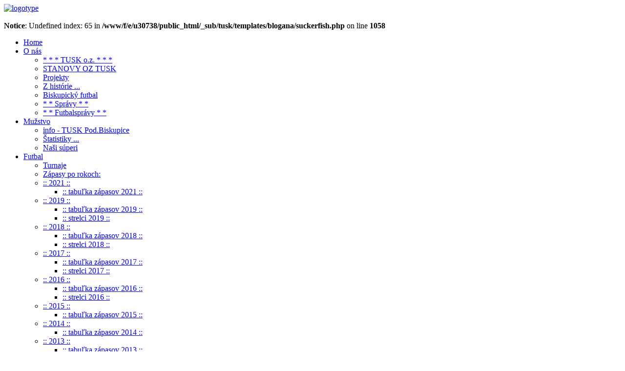

--- FILE ---
content_type: text/html; charset=utf-8
request_url: http://www.tusk.ferar.sk/index.php?option=com_jevents&task=icalrepeat.detail&evid=388&Itemid=92&year=2023&month=04&day=08&title=walter-at--de&uid=faad22a02666b9b807d825d40f716f43
body_size: 7156
content:

<!DOCTYPE html PUBLIC "-//W3C//DTD XHTML 1.0 Transitional//EN" "http://www.w3.org/TR/xhtml1/DTD/xhtml1-transitional.dtd">
<html xmlns="http://www.w3.org/1999/xhtml" lang="_LANGUAGE" xml:lang="_LANGUAGE">

<head>




	  <meta http-equiv="content-type" content="text/html; charset=utf-8" />
  <meta name="robots" content="noindex, nofollow" />
  <meta name="keywords" content="TUSK, Podunajské Biskupice" />
  <meta name="description" content="TUSK Podunajské Biskupice - futbalové mužstvo nadšencov" />
  <meta name="generator" content="Joomla! 1.5 - Open Source Content Management" />
  <title>Walter (AT) / (DE)</title>
  <link href="/templates/blogana/favicon.ico" rel="shortcut icon" type="image/x-icon" />
  <link rel="stylesheet" href="/components/com_jevents/views/default/assets/css/events_css.css" type="text/css" />
  <script type="text/javascript" src="/media/system/js/mootools-uncompressed.js"></script>
  <script type="text/javascript" src="/components/com_jevents/assets/js/view_detail.js"></script>
  <link href="http://www.tusk.ferar.sk/index.php?option=com_jevents&amp;task=modlatest.rss&amp;format=feed&amp;type=rss&amp;Itemid=92&amp;modid=0"  rel="alternate"  type="application/rss+xml" title="JEvents - RSS 2.0 Feed" />
  <link href="http://www.tusk.ferar.sk/index.php?option=com_jevents&amp;task=modlatest.rss&amp;format=feed&amp;type=atom&amp;Itemid=92&amp;modid=0"  rel="alternate"  type="application/rss+xml" title="JEvents - Atom Feed" />

		<meta http-equiv="Content-Type" content="text/html; _ISO" />

<link rel="stylesheet" href="/templates/system/css/system.css" type="text/css" />
<link rel="stylesheet" href="/templates/system/css/general.css" type="text/css" />
<link rel="stylesheet" href="/templates/blogana/css/tdefaut.css" type="text/css" media="all" />
<script type="text/javascript" src="/templates/blogana/js/scroll.js"></script>
<script type="text/javascript" src="/templates/blogana/js/script.js"></script>
<script type="text/javascript" src="/templates/blogana/js/mouseover.js"></script>
<script type="text/javascript" src="/templates/blogana/slideur/_class.noobSlide.js"></script>

<link rel="icon" type="image/gif" href="/templates/blogana/favicon.gif" />


<!--[if IE 6]>
<link href="/templates/blogana/css/ie6.css" rel="stylesheet" type="text/css" />
<style type="text/css">
	img,a.login-switch , a.register-switch, a.search-switch,#tool,.prev1,.next1 ,
#deco ,#right div.module h3,#right div.module_menu h3,#right div.module_text h3 { behavior: url(/templates/blogana/scripts/iepngfix.htc); } 
	</style>
<![endif]-->

<!--[if IE 7]>
<link href="/templates/blogana/css/ie7.css" rel="stylesheet" type="text/css" />
<![endif]-->


</head>
<body>
    <div id="topmenu">
	    <div class="pagewidth">
		    <div id="sitename">
                <a href="/index.php"><img src="/templates/blogana/images/logo.png" width="320" height="87" alt="logotype" /></a>
            </div>
			    <div id="menu">
			        <div id="navigation">
                        <br />
<b>Notice</b>:  Undefined index: 65 in <b>/www/f/e/u30738/public_html/_sub/tusk/templates/blogana/suckerfish.php</b> on line <b>1058</b><br />
<ul class="nav" id="horiznav">
<li><span class="top"><a href="/index.php?option=com_content&amp;view=frontpage&amp;Itemid=1">Home</a></span></li>
<li><span class="topdaddy"><a class="topdaddy" href="/index.php?option=com_content&amp;view=article&amp;id=5&amp;Itemid=7">O nás</a></span><ul>
<li><span class="top"><a href="/index.php?option=com_content&amp;view=article&amp;id=76&amp;Itemid=69">* * *  TUSK o.z.  * * *</a></span></li>
<li><span class="top"><a href="/index.php?option=com_content&amp;view=article&amp;id=123&amp;Itemid=86">STANOVY OZ TUSK</a></span></li>
<li><span class="top"><a href="/index.php?option=com_content&amp;view=article&amp;id=170&amp;Itemid=133">Projekty</a></span></li>
<li><span class="top"><a href="/index.php?option=com_content&amp;view=article&amp;id=5&amp;Itemid=67">Z histórie ...</a></span></li>
<li><span class="top"><a href="/index.php?option=com_content&amp;view=article&amp;id=53&amp;Itemid=44">Biskupický futbal</a></span></li>
<li><span class="top"><a href="/index.php?option=com_content&amp;view=category&amp;id=3&amp;Itemid=29">* * Správy * *</a></span></li>
<li><span class="top"><a href="/index.php?option=com_content&amp;view=category&amp;id=1&amp;Itemid=28">* * Futbalsprávy * *</a></span></li>
</ul></li>
<li><span class="topdaddy"><a class="topdaddy" href="/index.php?option=com_joomleague&amp;view=roster&amp;p=1:tusk&amp;tid=1:tusk-podunajske-biskupice&amp;Itemid=5">Mužstvo</a></span><ul>
<li><span class="top"><a href="/index.php?option=com_joomleague&amp;view=teaminfo&amp;p=1:tusk&amp;tid=1:tusk-podunajske-biskupice&amp;Itemid=46">info - TUSK Pod.Biskupice</a></span></li>
<li><span class="top"><a href="/index.php?option=com_joomleague&amp;view=eventsranking&amp;p=1&amp;evid=2:1miesto&amp;Itemid=47">Štatistiky ...</a></span></li>
<li><span class="top"><a href="/index.php?option=com_joomleague&amp;view=clubs&amp;p=10&amp;Itemid=52">Naši súperi</a></span></li>
</ul></li>
<li><span class="topdaddy"><a class="topdaddy" href="/index.php?option=com_content&amp;view=article&amp;id=5&amp;Itemid=66">Futbal</a></span><ul>
<li><span class="top"><a href="/index.php?option=com_content&amp;view=article&amp;id=3&amp;Itemid=3">Turnaje</a></span></li>
<li><span class="top"><a href="/index.php?option=com_joomleague&amp;view=teamplan&amp;p=17:tusk-zapasy-2018&amp;tid=1:tusk-podunajske-biskupice&amp;Itemid=40">Zápasy po rokoch:</a></span></li>
<li><span class="top"><a class="daddy" href="/index.php?option=com_joomleague&amp;view=teamplan&amp;p=17:tusk-zapasy-2018&amp;tid=1:tusk-podunajske-biskupice&amp;Itemid=131"> :: 2021 ::</a></span><ul>
<li><span class="top"><a href="/index.php?option=com_joomleague&amp;view=ranking&amp;p=17&amp;type=0&amp;Itemid=132">:: tabuľka zápasov 2021 ::</a></span></li>
</ul></li>
<li><span class="top"><a class="daddy" href="/index.php?option=com_joomleague&amp;view=teamplan&amp;p=16:tusk-zapasy-2018&amp;tid=1:tusk-podunajske-biskupice&amp;Itemid=124"> :: 2019 ::</a></span><ul>
<li><span class="top"><a href="/index.php?option=com_joomleague&amp;view=ranking&amp;p=16&amp;type=0&amp;Itemid=125">:: tabuľka zápasov 2019 ::</a></span></li>
<li><span class="top"><a href="/index.php?option=com_joomleague&amp;view=eventsranking&amp;p=16&amp;evid=6:gol&amp;Itemid=126">:: strelci 2019 ::</a></span></li>
</ul></li>
<li><span class="top"><a class="daddy" href="/index.php?option=com_joomleague&amp;view=teamplan&amp;p=15:tusk-zapasy-2018&amp;tid=1:tusk-podunajske-biskupice&amp;Itemid=101"> :: 2018 ::</a></span><ul>
<li><span class="top"><a href="/index.php?option=com_joomleague&amp;view=ranking&amp;p=15&amp;type=0&amp;Itemid=106">:: tabuľka zápasov 2018 ::</a></span></li>
<li><span class="top"><a href="/index.php?option=com_joomleague&amp;view=eventsranking&amp;p=15&amp;evid=6:gol&amp;Itemid=118">:: strelci 2018 ::</a></span></li>
</ul></li>
<li><span class="top"><a class="daddy" href="/index.php?option=com_joomleague&amp;view=teamplan&amp;p=13:tusk-zapasy-2016&amp;tid=1:tusk-podunajske-biskupice&amp;Itemid=94"> :: 2017 ::</a></span><ul>
<li><span class="top"><a href="/index.php?option=com_joomleague&amp;view=ranking&amp;p=13&amp;type=0&amp;Itemid=107">:: tabuľka zápasov 2017 ::</a></span></li>
<li><span class="top"><a href="/index.php?option=com_joomleague&amp;view=eventsranking&amp;p=13&amp;evid=6:gol&amp;Itemid=119">:: strelci 2017 ::</a></span></li>
</ul></li>
<li><span class="top"><a class="daddy" href="/index.php?option=com_joomleague&amp;view=teamplan&amp;p=12:tusk-zapasy-2016&amp;tid=1:tusk-podunajske-biskupice&amp;Itemid=85"> :: 2016 ::</a></span><ul>
<li><span class="top"><a href="/index.php?option=com_joomleague&amp;view=ranking&amp;p=12&amp;type=0&amp;Itemid=108">:: tabuľka zápasov 2016 ::</a></span></li>
<li><span class="top"><a href="/index.php?option=com_joomleague&amp;view=eventsranking&amp;p=12&amp;evid=6:gol&amp;Itemid=120">:: strelci 2016 ::</a></span></li>
</ul></li>
<li><span class="top"><a class="daddy" href="/index.php?option=com_joomleague&amp;view=teamplan&amp;p=11:tusk-zapasy-2015&amp;tid=1:tusk-podunajske-biskupice&amp;Itemid=71"> :: 2015 ::</a></span><ul>
<li><span class="top"><a href="/index.php?option=com_joomleague&amp;view=ranking&amp;p=11&amp;type=0&amp;Itemid=112">:: tabuľka zápasov 2015 ::</a></span></li>
</ul></li>
<li><span class="top"><a class="daddy" href="/index.php?option=com_joomleague&amp;view=teamplan&amp;p=7:tusk-zapasy-2014&amp;tid=1:tusk-podunajske-biskupice&amp;Itemid=51"> :: 2014 ::</a></span><ul>
<li><span class="top"><a href="/index.php?option=com_joomleague&amp;view=ranking&amp;p=7&amp;type=0&amp;Itemid=113">:: tabuľka zápasov 2014 ::</a></span></li>
</ul></li>
<li><span class="top"><a class="daddy" href="/index.php?option=com_joomleague&amp;view=teamplan&amp;p=3:tusk-zapasy-2013&amp;tid=1:tusk-podunajske-biskupice&amp;Itemid=43"> :: 2013 ::</a></span><ul>
<li><span class="top"><a href="/index.php?option=com_joomleague&amp;view=ranking&amp;p=3&amp;type=0&amp;Itemid=114">:: tabuľka zápasov 2013 ::</a></span></li>
</ul></li>
<li><span class="top"><a class="daddy" href="/index.php?option=com_joomleague&amp;view=teamplan&amp;p=4:tusk-zapasy&amp;tid=1:tusk-podunajske-biskupice&amp;Itemid=42"> :: 2012 ::</a></span><ul>
<li><span class="top"><a href="/index.php?option=com_joomleague&amp;view=ranking&amp;p=3&amp;type=0&amp;Itemid=115">:: tabuľka zápasov 2012 ::</a></span></li>
</ul></li>
<li><span class="top"><a class="daddy" href="/index.php?option=com_joomleague&amp;view=teamplan&amp;p=8:tusk-zapasy-2011&amp;tid=1:tusk-podunajske-biskupice&amp;Itemid=54"> :: 2011 ::</a></span><ul>
<li><span class="top"><a href="/index.php?option=com_joomleague&amp;view=ranking&amp;p=8&amp;type=0&amp;Itemid=116">:: tabuľka zápasov 2011 ::</a></span></li>
</ul></li>
<li><span class="top"><a class="daddy" href="/index.php?option=com_joomleague&amp;view=teamplan&amp;p=9:tusk-zapasy-2010&amp;tid=1:tusk-podunajske-biskupice&amp;Itemid=55"> :: 2010 ::</a></span><ul>
<li><span class="top"><a href="/index.php?option=com_joomleague&amp;view=ranking&amp;p=9&amp;type=0&amp;Itemid=117">:: tabuľka zápasov 2010 ::</a></span></li>
</ul></li>
<li><span class="top"><a href="/index.php?option=com_joomleague&amp;view=teamplan&amp;p=10:statistika-tusk-vs-ine-mustvo&amp;tid=1:tusk-podunajske-biskupice&amp;Itemid=59">Porovnanie zo súpermi</a></span></li>
</ul></li>
<li><span class="top"><a href="/index.php?option=com_joomgallery&amp;view=gallery&amp;Itemid=2">Galeria</a></span></li>
<li><span class="top"><a href="/index.php?option=com_content&amp;view=article&amp;id=21&amp;Itemid=22">ŠA</a></span></li>
</ul>                    </div>
	            </div>
		            <div id="slide">
			            <div class="joomscontmask1">
		                    <div id="joomscontbox1">
						        <div class="inner">
					                <img src="/templates/blogana/images/slide1.jpg" alt="img1" />
				                </div>
						        <div class="inner">
					                <img src="/templates/blogana/images/slide6.jpg" alt="img2" />
					        </div>
						        <div class="inner">
					                <img src="/templates/blogana/images/slide3.jpg" alt="img3" />
				                </div>
                                                        <div class="inner">
					                <img src="/templates/blogana/images/slide4.jpg" alt="img4" />
				                </div>
						        <div class="inner">
					                <img src="/templates/blogana/images/slide5.jpg" alt="img5" />
				                </div>
                                                        <div class="inner">
					                <img src="/templates/blogana/images/slide2.jpg" alt="img6" />
				                </div>
					         </div>
	                    </div>
					        <div id="prev1" class="prev1">
                            </div>
						        <div id="next1" class="next1">
						         </div>
			        </div>
				<script type="text/javascript">
                    window.addEvent('domready',function(){
	                var hs1 = new noobSlide({
		            box: $('joomscontbox1'),
		            items:[1,2,3,4,5,6],
		            size: 958,
		            autoPlay: true,
		            interval: 5000,
		            fxOptions: {
			        duration: 500,
			        transition: Fx.Transitions.Sine.easeOut,
			        wait: false
		                               },
		             buttons: {
			            previous: $('prev1'),
			            next: $('next1')
		                                    }
										});
                                    });
                                </script>
		
	
	    <div id="top-bottom">
		    <div id="pathway">
				<p></p>
		    </div>
	</div>
	</div>
				 <div class="pagewidth">
                    	   
					    			 
				    <div id="main">
				        
<!-- JEvents v2.2.9 , Copyright © 2006-2012 GWE Systems Ltd, JEvents Project Group, http://www.jevents.net -->

<table class="contentpaneopen jeventpage  jeventslight" id="jevents_header">
	<tr>
	<td class="contentheading" width="100%">
	Program TUSK	</td>
				<td  width="20" class="buttonheading" align="right">
			<a href="javascript:void(0);" onclick="window.open('/index.php?option=com_jevents&amp;task=icalrepeat.detail&amp;evid=388&amp;year=2023&amp;month=04&amp;day=08&amp;Itemid=92&amp;pop=1&amp;tmpl=component', 'win2', 'status=no,toolbar=no,scrollbars=yes,titlebar=no,menubar=no,resizable=yes,width=600,height=600,directories=no,location=no');" title="Tlačiť">
              	<img src="/images/M_images/printButton.png" alt="Tlačiť"  />			</a>
			</td> <td class="buttonheading" align="right"><a href="http://www.jevents.net" target="_blank"><img src="http://www.tusk.ferar.sk/components/com_jevents/views/default/assets/images/help.gif" border="0" alt="help" class='jev_help' /></a></td>	</tr>
</table>
<table class="contentpaneopen  jeventpagejeventslight" id="jevents_body">
	<tr>
	<td width="100%">
    	<div class="ev_navigation" style="width:100%">
    		<table  border="0" align="center" >
    			<tr align="center" valign="top">
    	    		    	<td width="10" align="center" valign="middle"></td>
		    	<td width="10" align="center" valign="middle"></td>
				<td class="iconic_td" align="center" valign="middle">
    		<div id="ev_icon_yearly" class="nav_bar_cal"><a href="/index.php?option=com_jevents&amp;task=year.listevents&amp;year=2023&amp;month=04&amp;day=08&amp;Itemid=92" title="Rok"> 
    			<img src="http://www.tusk.ferar.sk/components/com_jevents/views/default/assets/images/transp.gif" alt="Rok"/></a>
    		</div>
        </td>
            	<td class="iconic_td" align="center" valign="middle">
    		<div id="ev_icon_monthly" class="nav_bar_cal" ><a href="/index.php?option=com_jevents&amp;task=month.calendar&amp;year=2023&amp;month=04&amp;day=08&amp;Itemid=92" title="Mesiac">
    			<img src="http://www.tusk.ferar.sk/components/com_jevents/views/default/assets/images/transp.gif" alt="Mesiac"/></a>
    		</div>
        </td>
        		<td class="iconic_td" align="center" valign="middle">
			<div id="ev_icon_weekly" class="nav_bar_cal"><a href="/index.php?option=com_jevents&amp;task=week.listevents&amp;year=2023&amp;month=04&amp;day=08&amp;Itemid=92" title="Týždeň">
			<img src="http://www.tusk.ferar.sk/components/com_jevents/views/default/assets/images/transp.gif" alt="Týždeň"/></a>
			</div>
        </td>
        		<td class="iconic_td" align="center" valign="middle">
			<div id="ev_icon_daily" class="nav_bar_cal" ><a href="/index.php?option=com_jevents&amp;task=day.listevents&amp;year=2026&amp;month=01&amp;day=18&amp;Itemid=92" title="Dnes"><img src="http://www.tusk.ferar.sk/components/com_jevents/views/default/assets/images/transp.gif" alt="Deň"/></a>
			</div>
        </td>
        		<td class="iconic_td" align="center" valign="middle">
			<div id="ev_icon_search" class="nav_bar_cal"><a href="/index.php?option=com_jevents&amp;task=search.form&amp;year=2023&amp;month=04&amp;day=08&amp;Itemid=92" title="Vyhľadať"><img src="http://www.tusk.ferar.sk/components/com_jevents/views/default/assets/images/transp.gif" alt="Vyhľadať"/></a>
			</div>
        </td>                
        		<td class="iconic_td" align="center" valign="middle">
			<div id="ev_icon_jumpto" class="nav_bar_cal"><a href="#" onclick="jtdisp = document.getElementById('jumpto').style.display;document.getElementById('jumpto').style.display=(jtdisp=='none')?'block':'none';return false;" title="Prejsť na mesiac"><img src="http://www.tusk.ferar.sk/components/com_jevents/views/default/assets/images/transp.gif" alt="Prejsť na mesiac"/></a>
			</div>
        </td>                
            	<td width="10" align="center" valign="middle"></td>
		    	<td width="10" align="center" valign="middle"></td>
		                </tr>
    			<tr class="icon_labels" align="center" valign="top">
    					        		<td colspan="2"></td>
	        		    				<td>Rok</td>    				<td>Mesiac</td>    				<td>Týždeň</td>    				<td>Dnes</td>    				<td>Vyhľadať</td>    				<td>Prejsť na mesiac</td>    					        		<td colspan="2"></td>
	        		                </tr>
                		<tr align="center" valign="top">
				    	<td colspan="10" align="center" valign="top">
	    		    	<div id="jumpto"  style="display:none">
			<form name="BarNav" action="/index.php?option=com_jevents&amp;view=cat&amp;layout=listevents&amp;Itemid=92" method="get">
				<input type="hidden" name="option" value="com_jevents" />
				<input type="hidden" name="task" value="month.calendar" />
				<select name="month" id="month" style="font-size:10px;"><option value="01" >január</option><option value="02" >február</option><option value="03" >marec</option><option value="04"  selected="selected">apríl</option><option value="05" >máj</option><option value="06" >jún</option><option value="07" >júl</option><option value="08" >august</option><option value="09" >september</option><option value="10" >október</option><option value="11" >november</option><option value="12" >december</option></select><br />
<b>Warning</b>:  Invalid argument supplied for foreach() in <b>/www/f/e/u30738/public_html/_sub/tusk/libraries/joomla/html/html/select.php</b> on line <b>68</b><br />
<select name="year" id="year" style="font-size:10px;"></select>				<button onclick="submit(this.form)">Prejsť na mesiac</button>
				<input type="hidden" name="Itemid" value="92" />
			</form>
			</div>
			</td>
	    </tr>
		            </table>
        </div>
		        <!-- <div name="events">  -->
        <table class="contentpaneopen" border="0">
            <tr class="headingrow">
                <td  width="100%" class="contentheading">Walter (AT) / (DE)</td>
                                <td  width="20" class="buttonheading" align="right">
										<a href="javascript:void(0)" onclick='clickIcalButton()' title="Stiahnuť ako súbor iCal">
						<img src="http://www.tusk.ferar.sk/administrator/components/com_jevents/assets/images/jevents_event_sml.png" align="middle" name="image"  alt="Stiahnuť ako súbor iCal" style="height:24px;"/>
					</a>
				</td>
				            </tr>
            <tr class="dialogs">
                <td align="left" valign="top" colspan="2">
                <div style="position:relative;">
                        <div id="ical_dialog"  style="position:absolute;right:0px;background-color:#dedede;border:solid 1px #000000;width:200px;padding:10px;visibility:hidden;z-index:999;">
        	<div style="width:12px!important;float:right;background-color:#ffffff;;border:solid #000000;border-width:0 0 1px 1px;text-align:center;margin:-10px;">
        		<a href="javascript:void(0)" onclick="closeical()" style="font-weight:bold;text-decoration:none;color:#000000;">x</a>
        	</div>
        	        	<div style="padding:0px;margin:0px;" id="unstyledical">
	        	<a href="/index.php?option=com_jevents&amp;task=icals.icalevent&amp;template=component&amp;evid=388&amp;Itemid=92" style="text-decoration:none;" title="Stiahnuť ako súbor iCal">
	        	<img src="http://www.tusk.ferar.sk/components/com_jevents/assets/images/save_f2.png" style="border:0px;margin-right:1em;height:16px" alt="Stiahnuť ako súbor iCal"  />JEV_All_Recurrences	             </a><br/>
	        	<a href="/index.php?option=com_jevents&amp;task=icals.icalrepeat&amp;template=component&amp;evid=388&amp;Itemid=92" style="text-decoration:none;" title="Stiahnuť ako súbor iCal">
	        	<img src="http://www.tusk.ferar.sk/components/com_jevents/assets/images/save_f2.png" alt="Stiahnuť ako súbor iCal" style="border:0px;margin-right:1em;;height:16px"  />JEV_Single_Recurrence	             </a>
             </div>
        	<div style="padding:0px;margin:0px;display:none" id="styledical">
	        	<a href="/index.php?option=com_jevents&amp;task=icals.icalevent&amp;template=component&amp;evid=388&amp;Itemid=92&amp;icf=1" style="text-decoration:none;" title="Stiahnuť ako súbor iCal">
	        	<img src="http://www.tusk.ferar.sk/components/com_jevents/assets/images/save_f2.png" style="border:0px;margin-right:1em;height:16px" alt="Stiahnuť ako súbor iCal"  />JEV_All_Recurrences	             </a><br/>
	        	<a href="/index.php?option=com_jevents&amp;task=icals.icalrepeat&amp;template=component&amp;evid=388&amp;Itemid=92&amp;icf=1" style="text-decoration:none;" title="Stiahnuť ako súbor iCal">
	        	<img src="http://www.tusk.ferar.sk/components/com_jevents/assets/images/save_f2.png" alt="Stiahnuť ako súbor iCal" style="border:0px;margin-right:1em;;height:16px"  />JEV_Single_Recurrence	             </a>
             </div>
             			<label><input name="icf" type="checkbox" value="1" onclick="if(this.checked){$('unstyledical').style.display='none';$('styledical').style.display='block';}else {$('styledical').style.display='none';$('unstyledical').style.display='block';}" />JEV_PRESERVE_HTML_FORMATTING</label>
             
        </div>
                        </div>
                </td>
                <td align="left" valign="top" colspan="2">
                <div style="position:relative;">
                                </div>
                </td>
            </tr>
            <tr>
                <td align="left" valign="top" colspan="4">
                    <table width="100%" border="0">
                        <tr>
                            <td class="ev_detail repeat" >sobota, 8. apríl 2023<div class='ev_prevrepeat'><a href='/index.php?option=com_jevents&amp;task=icalrepeat.detail&amp;evid=387&amp;Itemid=92&amp;year=2022&amp;month=4&amp;day=8&amp;uid=faad22a02666b9b807d825d40f716f43&amp;title=walter-at--de' title='Predošlé opakovanie' class='red'>Predošlé opakovanie</a></div><div class='ev_nextrepeat'><a href='/index.php?option=com_jevents&amp;task=icalrepeat.detail&amp;evid=389&amp;Itemid=92&amp;year=2024&amp;month=4&amp;day=7&amp;uid=faad22a02666b9b807d825d40f716f43&amp;title=walter-at--de' title='Nasledujúce opakovanie' class='red'>Nasledujúce opakovanie</a></div></td><td class="ev_detail contact" >od&nbsp;
 <script language='JavaScript' type='text/javascript'>
 <!--
 var prefix = 'm&#97;&#105;lt&#111;:';
 var suffix = '';
 var attribs = '';
 var path = 'hr' + 'ef' + '=';
 var addy33427 = 'f&#101;r&#97;r' + '&#64;';
 addy33427 = addy33427 + 'f&#101;r&#97;r' + '&#46;' + 'sk';
 var addy_text33427 = 'ferar';
 document.write( '<a ' + path + '\'' + prefix + addy33427 + suffix + '\'' + attribs + '>' );
 document.write( addy_text33427 );
 document.write( '<\/a>' );
 //-->
 </script><script language='JavaScript' type='text/javascript'>
 <!--
 document.write( '<span style=\'display: none;\'>' );
 //-->
 </script>Táto adresa je chránená pred robotmi nevyžiadanej pošty. Ak ju chcete vidieť, musíte mať povolený JavaScript.
 <script language='JavaScript' type='text/javascript'>
 <!--
 document.write( '</' );
 document.write( 'span>' );
 //-->
 </script></td><td class="ev_detail hits" >Pozretí : 2428</td>                        </tr>
                    </table>
                </td>
            </tr>
            <tr align="left" valign="top">
                <td colspan="4"></td>
            </tr>
                                </table>
        <!--  </div>  -->
        		<p align="center">
			<a href="javascript:window.history.go(-1);" title="Späť">Späť</a>
		</p>
				<p align="center">
			<a href="http://www.jevents.net" target="_blank" style="font-size:xx-small;" title="Events Website">JEvents v2.2.9 </a>
			&nbsp;
			<span style="color:#999999; font-size:9px;">Copyright &copy; 2006-2012</span>
		</p>
			</td>
	</tr>
</table>

				    </div>
				 				    <div id="right">
				    			<div class="moduletable">
					<h3>:: Medialni Partneri ::</h3>
					<table border="0" align="center">
<tbody>
<tr>
<td style="border-color: #cc3366; border-style: solid; border-width: 1px; text-align: center;"><span style="font-size: 8pt;"><em><a href="http://www.ferar.sk" target="_blank"><img src="/images/stories/ferar_2.jpg" width="150" /></a><br /></em></span></td>
</tr>
<tr>
<td style="border-color: #cc3366; border-style: solid; border-width: 1px; text-align: center;"><em><span style="font-size: 8pt;"><a href="http://www.biskupice.sk/sk/Biskupicke-noviny.html" target="_blank"><img src="/images/stories/bp_noviny.jpg" width="150" /></a></span></em></td>
</tr>
<tr>
<td style="border-color: #cc3366; border-style: solid; border-width: 1px; text-align: center;"><a target="_blank" href="https://sk.jooble.org" style="text-align: center;"><img src="https://sk.jooble.org/css/images/logos/jooble_80x60.png" alt="Práca na Slovensku" height="50" /></a></td>
</tr>
<tr>
<td style="border-color: #cc3366; border-style: solid; border-width: 1px; text-align: center;"><a href="https://www.facebook.com/TuskPodunajskeBiskupice" target="_blank"><img src="/images/stories/facebook_tusk1.jpg" alt="" /></a></td>
</tr>
</tbody>
</table>		</div>
			<div class="moduletable">
					<h3>:: Tu sme DOMA ::</h3>
					<table border="0" align="center">
<tbody>
<tr>
<td style="border-color: #cc3366; border-style: solid; border-width: 1px; text-align: center;"><span style="font-size: 8pt;"><em><a href="https://www.google.sk/maps/place/%C5%A0portov%C3%BD+are%C3%A1l+Trysk%C3%A1%C4%8D/@48.1219314,17.2152835,17z/data=!4m12!1m6!3m5!1s0x476c863db3ec912b:0x2e7b691446baed86!2zVHJ5c2vDocSNIHB1YiAmIHJlc3RhdXJhbnQ!8m2!3d48.1219314!4d17.2174722!3m4!1s0x0:0xc0f7245065b0705c!8m2!3d48.1223168!4d17.2166987" target="_blank"><img src="/images/stories/doma_natriskaci.jpg" width="150" /></a><br /></em></span></td>
</tr>
</tbody>
</table>		</div>
	
				    </div>
					
				
					    	
		                </div>
            <div id="wrap-footer">
			    <div class="pagewidth">
			        <div id="footer-top">
					    <div id="users-box">
				            <div class="box">
						        
					        </div>
					         <div class="box">
						        
					        </div>
					        <div class="box">
						        
					        </div>
						    <div class="box">
							   
					        </div>
		                </div>
				         
					</div>
					    <div id="footer_tm">
					        <div class="pagewidth">
                                <div class="ftb">
                                    Copyright&copy; 2008 - 2026 - TUSK Podunajské Biskupice, o.z., kontakt: tusk@ferar.sk .&nbsp;
                                                                    </div>
                                    <div id="top">
                                        <div class="top_button">
                                            <a href="#" onclick="scrollToTop();return false;">
								             <img src="/templates/blogana/images/top.png" width="30" height="30" alt="top" /></a>
                                        </div>
					                </div>
							</div>     
			    </div>	                               
</body>
</html>